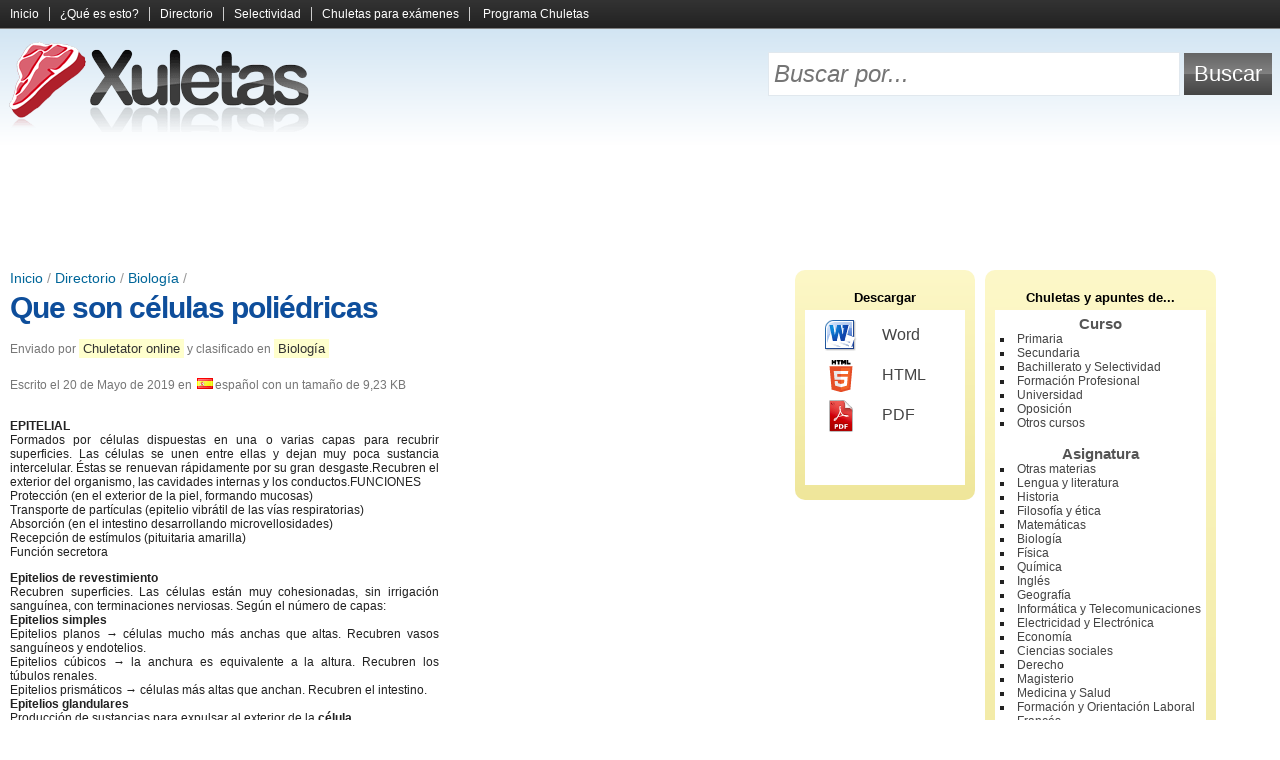

--- FILE ---
content_type: text/html; charset=UTF-8
request_url: https://www.xuletas.es/ficha/celulas-poliedricas-3/
body_size: 5676
content:
<!doctype html><!--[if lt IE 7]><html class="lt-ie9 lt-ie8 lt-ie7" lang="es"><![endif]--><!--[if IE 7]><html class="lt-ie9 lt-ie8" lang="es"><![endif]--><!--[if IE 8]><html class="lt-ie9" lang="es"><![endif]--><!--[if gt IE 8]><!--><html lang="es"><!--<![endif]--><head><meta charset="utf-8"><title>Que son células poliédricas | Biología | Xuletas, chuletas para exámenes, apuntes y trabajos</title><meta http-equiv="content-language" content="es" /><link rel="canonical" href="https://www.xuletas.es/ficha/celulas-poliedricas-3/" /><link rel="shortcut icon" href="/static/frontend/xuletas/favicon.ico" /><meta name="keywords" content="celulas poliedricas,cual es la funcion de la celula poliédrica,que es una celula poliedrica,que son celulas poliedricas,poliedricas celulas" /><link type="text/css" rel="stylesheet" href="/static/assets/e9a0c65858c8da17fa66d434de3a947c.css" /><meta
http-equiv="X-UA-Compatible" content="IE=edge,chrome=1"><!--[if lt IE 9]> <script src="//html5shiv.googlecode.com/svn/trunk/html5.js"></script> <script>;window.html5||document.write(/static/frontend/js/html5.js)</script> <![endif]--><link
rel="search" type="application/opensearchdescription+xml" href="https://www.xuletas.es/opensearch.xml" title="Xuletas Search"/><!--[if lt IE 7]> <script type="text/javascript" src="/static/frontend/js/iepngfix.js"></script> <![endif]--><meta
name="viewport" content="width=device-width, initial-scale=1.0"><link
rel="apple-touch-icon" href="/static/frontend/xuletas/images/icon.png">
 <script async src="https://www.googletagmanager.com/gtag/js?id=G-65EL646LBJ"></script> <script>;window.dataLayer=window.dataLayer||[];function gtag(){dataLayer.push(arguments)};gtag('js',new Date());gtag('config','G-65EL646LBJ');</script> </head><body
class="xuletas logged-out">
<header
id="page-header"><div
id="menu"><div
class="wrapper">
<a
id="menu-collapse" title="Expandir y contraer el menú">
<span
id="menu-open">
<span></span>
<span></span>
<span></span>
</span>
<span
id="menu-close">&times;</span>
</a><div
class="clear"></div>
<nav><ul><li><a href="https://www.xuletas.es/" rel="nofollow">Inicio</a></li><li><a href="https://www.xuletas.es/faq/" rel="nofollow">¿Qué es esto?</a></li><li><a href="https://www.xuletas.es/directorio/" title="Busca y explora entre todos los documentos y apuntes compartidos por los usuarios">Directorio</a></li><li><a href="https://www.xuletas.es/selectividad/" title="Selección de apuntes para estudiantes de Selectividad">Selectividad</a></li><li><a href="https://www.xuletas.es/trucos/" title="Los mejores trucos y tipos de chuletas para copiar en los exámenes">Chuletas para exámenes</a></li>
<li
class="last"><a href="https://chuletator.net/" title="Programa para crear tus propias chuletas y apuntes de manera cómoda y sencilla">Programa Chuletas</a></li>
</ul>
</nav><div
class="clear"></div></div></div><div
id="header-tools"><div
class="wrapper"><div
id="logo">
<a
href="https://www.xuletas.es/" rel="nofollow" title="Xuletas | Comparte chuletas para exámenes, apuntes y trabajos">
<img
src="/static/frontend/xuletas/images/logo.png" alt="Xuletas" width="310" height="93"/>
</a></div><form
method="get" action="https://www.xuletas.es/search/"><table
id="search"><tr><td><input
type="text" id="search-text" name="s" placeholder="Buscar por..."/></td><td><input
type="submit" id="search-button" value="Buscar"/></td></tr></table></form><div
class="clear"></div></div></div>
<ins class="adsbygoogle wikiapuntes-cabecera" data-ad-client="ca-pub-7343835095767018" data-ad-slot="4774115248"></ins><script>(adsbygoogle = window.adsbygoogle || []).push({});</script></header><div
class="wrapper"><div
id="main-wrapper"><div
id="main">
<article
class="document" id="document-2116959">
<header>
<div
id="breadcrumb">
<a href="https://www.xuletas.es/" title="Portada">Inicio</a> / <a href="https://www.xuletas.es/directorio/">Directorio</a> / <a href="https://www.xuletas.es/directorio/biologia/" title="Apuntes, resúmenes y trabajos de Biología">Biología</a> / </div>
            <h1><a
href="https://www.xuletas.es/ficha/celulas-poliedricas-3/">Que son células poliédricas</a></h1>
        <div
class="document-info-wrapper"><div
class="document-info"><p>
Enviado por <a href="http://www.chuletator.net" title="Chuletator, crea tus chuletas online">Chuletator online</a> y clasificado en <a href="https://www.xuletas.es/directorio/biologia/" title="Apuntes, resúmenes y trabajos de Biología">Biología</a></p><p>
Escrito el <time datetime="Mon, 20 May 2019 10:32:26 +0200">20 de Mayo de 2019</time> en <img src="/static/frontend/images/languages/es.png" />español con un tamaño de 9,23 KB</p></div></div><div
class="clear"></div>    </header><div
class="document-content" lang="es">
<ins id="wikiapuntes-texto" class="adsbygoogle wikiapuntes-texto ad-right"
     style="display:inline-block;"
     data-ad-client="ca-pub-7343835095767018" data-full-width-responsive="true"
     data-ad-slot="1122644840"></ins><script async src="https://pagead2.googlesyndication.com/pagead/js/adsbygoogle.js"></script><script>(adsbygoogle = window.adsbygoogle || []).push({});</script><p
dir="ltr" style="line-height:1.2;margin-top:0pt;margin-bottom:0pt;"><span
style="vertical-align:baseline;white-space:pre-wrap;font-weight:700;">EPITELIAL</span></p><p
dir="ltr" style="line-height:1.2;margin-top:0pt;margin-bottom:0pt;"><span
style="vertical-align:baseline;white-space:pre-wrap;">Formados por células dispuestas en una o varias capas para recubrir superficies. Las células se unen entre ellas y dejan muy poca sustancia intercelular. Éstas se renuevan rápidamente por su gran desgaste.Recubren el exterior del organismo, las cavidades internas y los conductos.FUNCIONES</span><span
style="vertical-align:baseline;white-space:pre-wrap;"><br
/></span><span
style="vertical-align:baseline;white-space:pre-wrap;">Protección (en el exterior de la piel, formando mucosas)</span><span
style="vertical-align:baseline;white-space:pre-wrap;"><br
/></span><span
style="vertical-align:baseline;white-space:pre-wrap;">Transporte de partículas (epitelio vibrátil de las vías respiratorias)</span><span
style="vertical-align:baseline;white-space:pre-wrap;"><br
/></span><span
style="vertical-align:baseline;white-space:pre-wrap;">Absorción (en el intestino desarrollando microvellosidades)</span><span
style="vertical-align:baseline;white-space:pre-wrap;"><br
/></span><span
style="vertical-align:baseline;white-space:pre-wrap;">Recepción de estímulos (pituitaria amarilla)</span><span
style="vertical-align:baseline;white-space:pre-wrap;"><br
/></span><span
style="vertical-align:baseline;white-space:pre-wrap;">Función secretora</span></p><p><span
style="vertical-align:baseline;white-space:pre-wrap;font-weight:700;">Epitelios de revestimiento</span><span
style="vertical-align:baseline;white-space:pre-wrap;"><br
/></span><span
style="vertical-align:baseline;white-space:pre-wrap;">Recubren superficies. Las células están muy cohesionadas, sin irrigación sanguínea, con terminaciones nerviosas. Según el número de capas:</span><span
style="vertical-align:baseline;white-space:pre-wrap;"><br
/></span><span
style="vertical-align:baseline;white-space:pre-wrap;font-weight:700;">Epitelios simples</span><span
style="vertical-align:baseline;white-space:pre-wrap;font-weight:700;"><br
/></span><span
style="vertical-align:baseline;white-space:pre-wrap;">Epitelios planos → células mucho más anchas que altas. Recubren vasos sanguíneos y endotelios.</span><span
style="vertical-align:baseline;white-space:pre-wrap;"><br
/></span><span
style="vertical-align:baseline;white-space:pre-wrap;">Epitelios cúbicos → la anchura es equivalente a la altura. Recubren los túbulos renales.</span><span
style="vertical-align:baseline;white-space:pre-wrap;"><br
/></span><span
style="vertical-align:baseline;white-space:pre-wrap;">Epitelios prismáticos → células más altas que anchan. Recubren el intestino.</span><span
style="vertical-align:baseline;white-space:pre-wrap;"><br
/></span><span
style="vertical-align:baseline;white-space:pre-wrap;font-weight:700;">Epitelios glandulares</span><span
style="vertical-align:baseline;white-space:pre-wrap;"><br
/></span><span
style="vertical-align:baseline;white-space:pre-wrap;">Producción de sustancias para expulsar al exterior de la <strong>célula</strong>.<br
/></span><span
style="vertical-align:baseline;white-space:pre-wrap;"><br
/></span><span
style="vertical-align:baseline;white-space:pre-wrap;">CÉLULAS AISLADAS/SECRETORAS → insertas en otras células del epitelio. (<strong>epitelios glandulares</strong> como digestivo o respiratorio)</span><span
style="vertical-align:baseline;white-space:pre-wrap;"><br
/></span><span
style="vertical-align:baseline;white-space:pre-wrap;">GLÁNDULAS → agrupación de muchas células secretoras. Secretan sustancias que son importantes en otros órganos.</span><span
style="vertical-align:baseline;white-space:pre-wrap;"><br
/></span></p><div><p
dir="ltr" style="line-height:1.2;margin-top:0pt;margin-bottom:0pt;"><span
style="vertical-align:baseline;white-space:pre-wrap;font-weight:700;">CONECTIVO</span></p><p
dir="ltr" style="line-height:1.2;margin-top:0pt;margin-bottom:0pt;"><span
style="vertical-align:baseline;white-space:pre-wrap;">Formado por células fijas y células móviles. Se incluyen en un espacio extracelular relleno por una matriz con fibras.</span></p><p
dir="ltr" style="line-height:1.2;margin-top:0pt;margin-bottom:0pt;"><span
style="vertical-align:baseline;white-space:pre-wrap;font-weight:700;"><strong>Tejido</strong> conjuntivo laxo</span></p><p
dir="ltr" style="line-height:1.2;margin-top:0pt;margin-bottom:0pt;"><span
style="vertical-align:baseline;white-space:pre-wrap;">Fibras de colágeno, reticulares y elásticas</span></p><p
dir="ltr" style="line-height:1.2;margin-top:0pt;margin-bottom:0pt;"><span
style="vertical-align:baseline;white-space:pre-wrap;">Células: fibroblastos, macrófagos, linfocitos, leucocitos, neutrófilos y acidófilos y células adiposas.</span></p><span
style="vertical-align:baseline;white-space:pre-wrap;font-weight:700;"></span><h3>Tejido conjuntivo denso</h3><span
style="vertical-align:baseline;white-space:pre-wrap;"><br
/></span><span
style="vertical-align:baseline;white-space:pre-wrap;">Tendones</span><span
style="vertical-align:baseline;white-space:pre-wrap;"> → cordones que se insertan en el músculo esquelético, en el hueso o en la fascia.</span><span
style="vertical-align:baseline;white-space:pre-wrap;"><br
/></span><span
style="vertical-align:baseline;white-space:pre-wrap;">Transmiten el movimiento de los músculos.</span><span
style="vertical-align:baseline;white-space:pre-wrap;"><br
/></span><span
style="vertical-align:baseline;white-space:pre-wrap;">Ligamentos</span><span
style="vertical-align:baseline;white-space:pre-wrap;"> → bandas que unen los huesos entre sí en el seno de una articulación.</span><span
style="vertical-align:baseline;white-space:pre-wrap;"><br
/></span><span
style="vertical-align:baseline;white-space:pre-wrap;">Permiten el movimiento de la articulación, pero no una movilidad excesiva y en direcciones no apropiadas.</span><span
style="vertical-align:baseline;white-space:pre-wrap;"><br
/></span><span
style="vertical-align:baseline;white-space:pre-wrap;">Fascia</span><span
style="vertical-align:baseline;white-space:pre-wrap;"> → estructura de 3 dimensiones que se sitúa bajo la piel formando una fascia superficial y otra profunda (se extiende hasta los órganos, recubre los músculos y da continuidad física a todo el organismo)</span><span
style="vertical-align:baseline;white-space:pre-wrap;"><br
/></span><span
style="vertical-align:baseline;white-space:pre-wrap;">Formada por <strong>tejido conjuntivo denso</strong> muy resistente. </span><span
style="vertical-align:baseline;white-space:pre-wrap;"><br
/></span><span
style="vertical-align:baseline;white-space:pre-wrap;">4 tipos de fascia:</span><span
style="vertical-align:baseline;white-space:pre-wrap;"><br
/></span><span
style="vertical-align:baseline;white-space:pre-wrap;">Fascia subcutánea o hipodermis (bajo la piel)</span><span
style="vertical-align:baseline;white-space:pre-wrap;"><br
/></span><span
style="vertical-align:baseline;white-space:pre-wrap;">Fascia muscular (envuelve a los músculos)</span><span
style="vertical-align:baseline;white-space:pre-wrap;"><br
/></span><span
style="vertical-align:baseline;white-space:pre-wrap;">Fascia visceral (rodea órganos)</span><span
style="vertical-align:baseline;white-space:pre-wrap;"><br
/></span><span
style="vertical-align:baseline;white-space:pre-wrap;">Vaina vascular (vasos sanguíneos)</span><span
style="vertical-align:baseline;white-space:pre-wrap;"><br
/></span></div><div><span
style="font-weight:700;vertical-align:baseline;white-space:pre-wrap;">Tejido adiposo </span><span
style="vertical-align:baseline;white-space:pre-wrap;"><br
/></span><span
style="vertical-align:baseline;white-space:pre-wrap;">Los adipocitos almacenan grasa en el citoplasma. </span><span
style="vertical-align:baseline;white-space:pre-wrap;"><br
/></span><span
style="vertical-align:baseline;white-space:pre-wrap;">Sirve de reserva energética y actúa como amortiguador mecánico. </span><span
style="vertical-align:baseline;white-space:pre-wrap;"><br
/></span><span
style="vertical-align:baseline;white-space:pre-wrap;">Se sitúa bajo la piel formando el panículo adiposo y en la epífisis (parte central del hueso) de los huesos largos (médula ósea amarilla)</span><span
style="vertical-align:baseline;white-space:pre-wrap;"><br
/></span><span
style="font-weight:700;vertical-align:baseline;white-space:pre-wrap;"></span><h3>Tejido cartilaginoso</h3><span
style="vertical-align:baseline;white-space:pre-wrap;"><br
/></span><span
style="vertical-align:baseline;white-space:pre-wrap;">Los condrocitos se rodean de una matriz semisólida (sin vascularizar y sin inervar)</span><span
style="vertical-align:baseline;white-space:pre-wrap;"><br
/></span><span
style="vertical-align:baseline;white-space:pre-wrap;">El cartílago se sitúa en las articulaciones, en los discos intervertebrales, parte de la nariz y orejas, en los bronquios y en la tráquea.</span><span
style="vertical-align:baseline;white-space:pre-wrap;"><br
/></span><span
style="vertical-align:baseline;white-space:pre-wrap;">Funciona de sostén de estructuras.</span><span
style="vertical-align:baseline;white-space:pre-wrap;"><br
/></span></div><div><span
style="vertical-align:baseline;white-space:pre-wrap;"><br
/></span></div><ins class="adsbygoogle" style="display:block;clear:both;margin-top:5px;" data-ad-client="ca-pub-7343835095767018" data-ad-slot="8686030042" data-ad-format="horizontal" data-full-width-responsive="true"></ins><script>(adsbygoogle = window.adsbygoogle || []).push({});</script></div><div
class="clear"></div><div
class="info-box document-footer"><div
class="l"><i
class="icon icon-star"></i>Karma: <span style="color: #734500">10%</span></div><div
class="r"><i
class="icon icon-eye"></i>Visitas: 0</div><div
class="clear"></div></div>
<h3 style="margin-top: 25px">Entradas relacionadas:</h3>
<ins
class="adsbygoogle"
style="display:block"
data-ad-format="autorelaxed"
data-ad-client="ca-pub-7343835095767018"
data-full-width-responsive="true"
data-ad-slot="1351728449"></ins> <script>(adsbygoogle=window.adsbygoogle||[]).push({});</script> 
<div
class="clear"></div><div
class="tags cloud"><div>
            <i
class="icon icon-tag"></i>
<strong>Etiquetas:</strong></div>
<span class="h3"><a href="https://www.xuletas.es/search/?s=que+es+una+celula+poliedrica" rel="nofollow" title="Buscar documentos sobre &quot;que es una celula poliedrica&quot;">que es una celula poliedrica</a></span> <span class="h2"><a href="https://www.xuletas.es/search/?s=cual+es+la+funcion+de+la+celula+poli%C3%A9drica" rel="nofollow" title="Buscar documentos sobre &quot;cual es la funcion de la celula poliédrica&quot;">cual es la funcion de la celula poliédrica</a></span> <span class="h5"><a href="https://www.xuletas.es/search/?s=celulas+poliedricas+sin+sustancia+intercelular" rel="nofollow" title="Buscar documentos sobre &quot;celulas poliedricas sin sustancia intercelular&quot;">celulas poliedricas sin sustancia intercelular</a></span> <span class="h4"><a href="https://www.xuletas.es/search/?s=poliedricas+celulas" rel="nofollow" title="Buscar documentos sobre &quot;poliedricas celulas&quot;">poliedricas celulas</a></span> <span class="h5"><a href="https://www.xuletas.es/search/?s=la+describcion+de+las+celulas+polidricas" rel="nofollow" title="Buscar documentos sobre &quot;la describcion de las celulas polidricas&quot;">la describcion de las celulas polidricas</a></span> <span class="h6"><a href="https://www.xuletas.es/search/?s=celulas+poliedricas+que+es" rel="nofollow" title="Buscar documentos sobre &quot;celulas poliedricas que es&quot;">celulas poliedricas que es</a></span> <span class="h2"><a href="https://www.xuletas.es/search/?s=celulas+poliedricas" rel="nofollow" title="Buscar documentos sobre &quot;celulas poliedricas&quot;">celulas poliedricas</a></span> <span class="h4"><a href="https://www.xuletas.es/search/?s=que+son+celulas+poliedricas" rel="nofollow" title="Buscar documentos sobre &quot;que son celulas poliedricas&quot;">que son celulas poliedricas</a></span> </div>
    </footer>
</article> <script>
        var _jqr = _jqr || [];
        _jqr.push(function ($) {
            $.ajax({
                url: "https:\/\/www.xuletas.es\/document-tools\/register_visit\/",
                dataType: 'jsonp',
                data: {
                    type: 'visit',
                    cache: false,
                    id: 2116959,
                    web: "xuletas",
                    user_agent: navigator.userAgent,
                    referrer: ('referrer' in document ? document.referrer : '')
                }
            });
        });
    </script> 

<div
class="clear"></div></div></div>
<aside
id="sidebar-wrapper"><div
id="sidebar">
        
<div
class="box" id="download">
<span
class="title">Descargar</span><div
class="box-container">
<a
href="https://www.xuletas.es/document-tools/download/celulas-poliedricas-3/word" rel="nofollow"><span
class="format format-word"></span>Word</a>
            <a
href="https://www.xuletas.es/document-tools/download/celulas-poliedricas-3/html" rel="nofollow"><span
class="format format-html"></span>HTML</a>
<a
href="https://www.xuletas.es/document-tools/download/celulas-poliedricas-3/pdf" rel="nofollow"><span
class="format format-pdf"></span>PDF</a></div></div>


        <div
class="box" id="categories"><h2>Chuletas y apuntes de...</h2><div
class="box-container"><h3>Curso</h3><ul
style="margin-bottom: 15px">
<li><a href="https://www.xuletas.es/directorio/primaria/" title="Chuletas y apuntes de Primaria">Primaria</a></li><li><a href="https://www.xuletas.es/directorio/secundaria/" title="Chuletas y apuntes de Secundaria">Secundaria</a></li><li><a href="https://www.xuletas.es/directorio/bachillerato/" title="Chuletas y apuntes de Bachillerato y Selectividad">Bachillerato y Selectividad</a></li><li><a href="https://www.xuletas.es/directorio/formacion-profesional/" title="Chuletas y apuntes de Formación Profesional">Formación Profesional</a></li><li><a href="https://www.xuletas.es/directorio/universidad/" title="Chuletas y apuntes de Universidad">Universidad</a></li><li><a href="https://www.xuletas.es/directorio/oposicion/" title="Chuletas y apuntes de Oposición">Oposición</a></li><li><a href="https://www.xuletas.es/directorio/otros-cursos/" title="Chuletas y apuntes de Otros cursos">Otros cursos</a></li></ul><h3>Asignatura</h3><ul>
<li><a href="https://www.xuletas.es/directorio/otras-materias/" title="Chuletas y apuntes de Otras materias">Otras materias</a></li><li><a href="https://www.xuletas.es/directorio/lengua-y-literatura/" title="Chuletas y apuntes de Lengua y literatura">Lengua y literatura</a></li><li><a href="https://www.xuletas.es/directorio/historia/" title="Chuletas y apuntes de Historia">Historia</a></li><li><a href="https://www.xuletas.es/directorio/filosofia-y-etica/" title="Chuletas y apuntes de Filosofía y ética">Filosofía y ética</a></li><li><a href="https://www.xuletas.es/directorio/matematicas/" title="Chuletas y apuntes de Matemáticas">Matemáticas</a></li><li><a href="https://www.xuletas.es/directorio/biologia/" title="Chuletas y apuntes de Biología">Biología</a></li><li><a href="https://www.xuletas.es/directorio/fisica/" title="Chuletas y apuntes de Física">Física</a></li><li><a href="https://www.xuletas.es/directorio/quimica/" title="Chuletas y apuntes de Química">Química</a></li><li><a href="https://www.xuletas.es/directorio/ingles/" title="Chuletas y apuntes de Inglés">Inglés</a></li><li><a href="https://www.xuletas.es/directorio/geografia/" title="Chuletas y apuntes de Geografía">Geografía</a></li><li><a href="https://www.xuletas.es/directorio/informatica/" title="Chuletas y apuntes de Informática y Telecomunicaciones">Informática y Telecomunicaciones</a></li><li><a href="https://www.xuletas.es/directorio/electronica/" title="Chuletas y apuntes de Electricidad y Electrónica">Electricidad y Electrónica</a></li><li><a href="https://www.xuletas.es/directorio/economia/" title="Chuletas y apuntes de Economía">Economía</a></li><li><a href="https://www.xuletas.es/directorio/ciencias-sociales/" title="Chuletas y apuntes de Ciencias sociales">Ciencias sociales</a></li><li><a href="https://www.xuletas.es/directorio/derecho/" title="Chuletas y apuntes de Derecho">Derecho</a></li><li><a href="https://www.xuletas.es/directorio/magisterio/" title="Chuletas y apuntes de Magisterio">Magisterio</a></li><li><a href="https://www.xuletas.es/directorio/medicina-y-ciencias-de-la-salud/" title="Chuletas y apuntes de Medicina y Salud">Medicina y Salud</a></li><li><a href="https://www.xuletas.es/directorio/formacion-y-orientacion-laboral/" title="Chuletas y apuntes de Formación y Orientación Laboral">Formación y Orientación Laboral</a></li><li><a href="https://www.xuletas.es/directorio/frances/" title="Chuletas y apuntes de Francés">Francés</a></li><li><a href="https://www.xuletas.es/directorio/espanol/" title="Chuletas y apuntes de Español">Español</a></li><li><a href="https://www.xuletas.es/directorio/latin/" title="Chuletas y apuntes de Latín">Latín</a></li><li><a href="https://www.xuletas.es/directorio/griego/" title="Chuletas y apuntes de Griego">Griego</a></li><li><a href="https://www.xuletas.es/directorio/otras-lenguas-extranjeras/" title="Chuletas y apuntes de Otras lenguas extranjeras">Otras lenguas extranjeras</a></li><li><a href="https://www.xuletas.es/directorio/tecnologia/" title="Chuletas y apuntes de Tecnología Industrial">Tecnología Industrial</a></li><li><a href="https://www.xuletas.es/directorio/geologia/" title="Chuletas y apuntes de Geología">Geología</a></li><li><a href="https://www.xuletas.es/directorio/musica/" title="Chuletas y apuntes de Música">Música</a></li><li><a href="https://www.xuletas.es/directorio/religion/" title="Chuletas y apuntes de Religión">Religión</a></li><li><a href="https://www.xuletas.es/directorio/deporte-y-educacion-fisica/" title="Chuletas y apuntes de Deporte y Educación Física">Deporte y Educación Física</a></li><li><a href="https://www.xuletas.es/directorio/diseno-e-ingenieria/" title="Chuletas y apuntes de Diseño e Ingeniería">Diseño e Ingeniería</a></li><li><a href="https://www.xuletas.es/directorio/plastica-y-educacion-artistica/" title="Chuletas y apuntes de Plástica y Educación Artística">Plástica y Educación Artística</a></li><li><a href="https://www.xuletas.es/directorio/psicologia-y-sociologia/" title="Chuletas y apuntes de Psicología y Sociología">Psicología y Sociología</a></li><li><a href="https://www.xuletas.es/directorio/arte-y-humanidades/" title="Chuletas y apuntes de Arte y Humanidades">Arte y Humanidades</a></li></ul><div
class="clear"></div></div>
</div>
</aside><div
class="clear"></div></div><footer
id="page-footer"><div
class="wrapper"><div
id="footer-logo">
<a
href="https://www.xuletas.es/" rel="nofollow">
<img
src="/static/frontend/xuletas/images/logo.png" alt="Xuletas" width="310" height="93"/>
</a></div><div
id="footer-links">
<a href="https://www.xuletas.es/">Xuletas</a>            <a href="https://www.xuletas.es/contacto/" rel="nofollow">Contacto</a>                        <a href="http://www.wikiapuntes.net/aviso-legal/" rel="nofollow">Aviso legal</a></div><div
id="footer-notice">
&copy; <a
href="http://www.wikiapuntes.net">Wikiapuntes</a>, 2026</div><div
class="clear"></div></div>
</footer><script src="//ajax.googleapis.com/ajax/libs/jquery/2.1.0/jquery.min.js"></script><script>window.jQuery || document.write("<script src=\"\/static\/eureka\/jquery.js\"><\/script>");var _jq = _jq || [];jQuery.each(_jq, function(k, v){v(jQuery)});var _jqr = _jqr || [];jQuery(function(){jQuery.each(_jqr, function(k, v){v(jQuery)})});;(function(d) {var g = d.createElement('script');g.src="\/static\/assets\/1f772bd57e6bbcc418e69a76b222e1aa.js";g.async=true;g.defer=true;d.getElementsByTagName('head')[0].appendChild(g);}(document));</script>
 <script async src="//pagead2.googlesyndication.com/pagead/js/adsbygoogle.js"></script> <script>(adsbygoogle=window.adsbygoogle||[]).push({google_ad_client:'ca-pub-7343835095767018',enable_page_level_ads:!0});</script> 
</body></html><!-- This cache file was built for ( https://www.xuletas.es/ficha/celulas-poliedricas-3/ ) on Sat, 10 Jan 2026 10:07:44 +0100. -->

--- FILE ---
content_type: text/html; charset=utf-8
request_url: https://www.google.com/recaptcha/api2/aframe
body_size: 268
content:
<!DOCTYPE HTML><html><head><meta http-equiv="content-type" content="text/html; charset=UTF-8"></head><body><script nonce="8p4mA12vmJ-5G6awyHf5NA">/** Anti-fraud and anti-abuse applications only. See google.com/recaptcha */ try{var clients={'sodar':'https://pagead2.googlesyndication.com/pagead/sodar?'};window.addEventListener("message",function(a){try{if(a.source===window.parent){var b=JSON.parse(a.data);var c=clients[b['id']];if(c){var d=document.createElement('img');d.src=c+b['params']+'&rc='+(localStorage.getItem("rc::a")?sessionStorage.getItem("rc::b"):"");window.document.body.appendChild(d);sessionStorage.setItem("rc::e",parseInt(sessionStorage.getItem("rc::e")||0)+1);localStorage.setItem("rc::h",'1768503338537');}}}catch(b){}});window.parent.postMessage("_grecaptcha_ready", "*");}catch(b){}</script></body></html>